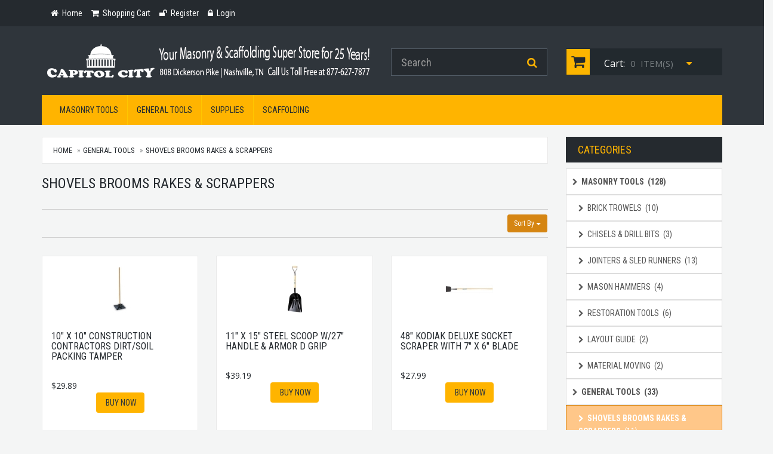

--- FILE ---
content_type: text/html; charset=UTF-8
request_url: http://www.capcityscaffold.com/index.php?cPath=74_117&osCsid=f89ptca9iodlid439dg8vas9l3
body_size: 40256
content:
<!DOCTYPE html>
<html dir="ltr" lang="en">
<head>
<meta charset="utf-8">

	<!--[if IE]>
		<meta http-equiv="X-UA-Compatible" content="IE=Edge,chrome=1">
	<![endif]-->
	<meta name="viewport" content="width=device-width, initial-scale=1.0">
	<meta name="description" content="">
	<meta name="author" content="">
	
	<title>www.capcityscaffold.com</title>
<base href="http://www.capcityscaffold.com/">

	<!-- Bootstrap Core CSS -->
	<link href="http://www.capcityscaffold.com/collateral/www.capcityscaffold.com/css/bootstrap.min.css" rel="stylesheet">
	
	 <!-- Google Web Fonts -->
        <link href="https://fonts.googleapis.com/css?family=Roboto+Condensed:300italic,400italic,700italic,400,300,700" rel="stylesheet" type="text/css">
        <link href="https://fonts.googleapis.com/css?family=Oswald:400,700,300" rel="stylesheet" type="text/css">
        <link href='https://fonts.googleapis.com/css?family=Open+Sans:300italic,400italic,600italic,700italic,800italic,400,300,600,700,800' rel='stylesheet' type='text/css'>

	<!-- CSS Files -->
	<link href="http://www.capcityscaffold.com/collateral/www.capcityscaffold.com/css/font-awesome/css/font-awesome.min.css" rel="stylesheet">
	<link href="http://www.capcityscaffold.com/collateral/www.capcityscaffold.com/css/owl.carousel.css" rel="stylesheet">
	<link href="http://www.capcityscaffold.com/collateral/www.capcityscaffold.com/css/style.css" rel="stylesheet">
        <link href="http://www.capcityscaffold.com/collateral/www.capcityscaffold.com/css/custom.css" rel="stylesheet" type="text/css">
	<link href="http://www.capcityscaffold.com/collateral/www.capcityscaffold.com/css/responsive.css" rel="stylesheet">
	<link href="http://www.capcityscaffold.com/collateral/www.capcityscaffold.com/css/bootcustom.css" rel="stylesheet" type="text/css">
	<!--[if lt IE 9]>
		<script src="/collateral/www.capcityscaffold.com/js/ie8-responsive-file-warning.js"></script>
	<![endif]-->
	
	<!-- HTML5 Shim and Respond.js IE8 support of HTML5 elements and media queries -->
    <!-- WARNING: Respond.js doesn't work if you view the page via file:// -->
    <!--[if lt IE 9]>
      <script src="https://oss.maxcdn.com/libs/html5shiv/3.7.0/html5shiv.js"></script>
      <script src="https://oss.maxcdn.com/libs/respond.js/1.4.2/respond.min.js"></script>
    <![endif]-->
	
	<!-- Fav and touch icons -->
	<link rel="apple-touch-icon-precomposed" sizes="144x144" href="../collateral/www.capcityscaffold.com/images/fav-144.png">
	<link rel="apple-touch-icon-precomposed" sizes="114x114" href="../collateral/www.capcityscaffold.com/images/fav-144.png">
	<link rel="apple-touch-icon-precomposed" sizes="72x72" href="../collateral/www.capcityscaffold.com/images/fav-72.png">
	<link rel="apple-touch-icon-precomposed" href="../collateral/www.capcityscaffold.com/images/fav-57.png">
	<link rel="shortcut icon" href="../collateral/www.capcityscaffold.com/images/fav.png">

	
		         <link REL="SHORTCUT ICON" HREF="../collateral/www.capcityscaffold.com/images/CapCity Favicon.png">
    </head>
<body>

    
  <div id="bodyWrapper" class="BOOTSTRAP_CONTAINER">
    <div class="row">

      
<!-- Header Section Starts -->
		<header id="header-area">
		<!-- Header Top Starts -->
			<div class="header-top">
				<div class="container">
					<!-- Header Links Starts -->
						<div class="col-sm-8 col-xs-12">
							<div class="header-links">
								<ul class="nav navbar-nav pull-left">
									<li>
																				<a href="http://www.capcityscaffold.com/index.php?osCsid=66pd8g4d4b0hlv8605noo4nbq0">
											<i class="fa fa-home" title="Home"></i>
											<span class="hidden-sm hidden-xs">
												Home
											</span>
										</a>
																			</li>
									
									<li>
										<a href="http://www.capcityscaffold.com/shopping_cart.php?osCsid=66pd8g4d4b0hlv8605noo4nbq0">
											<i class="fa fa-shopping-cart" title="Shopping Cart"></i>
											<span class="hidden-sm hidden-xs">
												Shopping Cart
											</span>
										</a>
									</li>
									
																		<li>
										<a href="https://capcityequipment.agiliron.net/www.capcityscaffold.com/create_account.php?osCsid=66pd8g4d4b0hlv8605noo4nbq0">
											<i class="fa fa-unlock" title="Register"></i>
											<span class="hidden-sm hidden-xs">
												Register
											</span>
										</a>
									</li>
									<li>
										<a href="https://capcityequipment.agiliron.net/www.capcityscaffold.com/login.php?osCsid=66pd8g4d4b0hlv8605noo4nbq0">
											<i class="fa fa-lock" title="Login"></i>
											<span class="hidden-sm hidden-xs">
												Login
											</span>
										</a>
									</li>
																	</ul>
							</div>
						</div>
					<!-- Header Links Ends -->
					<!-- Currency & Languages Starts -->
											<div class="col-sm-4 col-xs-12">
							<div class="pull-right">
							
							</div>
						</div>
					<!-- Currency & Languages Ends -->
				</div>
			</div>
		<!-- Header Top Ends -->
		<!-- Starts -->
			<div class="container">
			<!-- Main Header Starts -->
				<div class="main-header">
					<div class="row">
					<!-- Logo Starts -->
						<div class="col-md-6">
							<div id="logo">
															<a href="http://www.capcityscaffold.com/index.php?osCsid=66pd8g4d4b0hlv8605noo4nbq0"><img src="../collateral/www.capcityscaffold.com/images/logo.png" title="www.capcityscaffold.com" alt="www.capcityscaffold.com" class="img-responsive" /></a>
														</div>
						</div>
					<!-- Logo Ends -->
					<!-- Search Starts -->
						<div class="col-md-3">
						<form name="search" action="http://www.capcityscaffold.com/advanced_search_result.php" method="get">							<div id="search">
								<div class="input-group">
								 <input type="text" class="form-control input-lg" placeholder="Search" name="keywords">
								  <span class="input-group-btn">
									<button class="btn btn-lg" type="submit">
										<i class="fa fa-search"></i>
									</button>
								  </span>
								</div>
							</div>	
							</form>
						</div>
					<!-- Search Ends -->
					<!-- Shopping Cart Starts -->
						<div class="col-md-3">
							<div id="setcart" class="btn-group btn-block">
								<button type="button" data-toggle="dropdown" class="btn btn-block btn-lg dropdown-toggle">
									<i class="fa fa-shopping-cart"></i>
									<span class="hidden-md">Cart:</span> 
									<span id="cart-total">0&nbsp;&nbsp;item(s)</span>
									<i class="fa fa-caret-down"></i>
								</button>
								<ul class="dropdown-menu pull-right">
									<li>
										<table class="table hcart">
											
											
											                                    									
										</table>
									</li>
										
                                     <li><p class="text-center">Your shopping cart is empty!</p></li>
                                     								
								</ul>
							</div>						</div>
					<!-- Shopping Cart Ends -->
					</div>
				</div>
			<!-- Main Header Ends -->
			<!-- Main Menu Starts -->
				<nav id="main-menu" class="navbar" role="navigation">
				<!-- Nav Header Starts -->
					<div class="navbar-header">
						<button type="button" class="btn btn-navbar navbar-toggle" data-toggle="collapse" data-target=".navbar-cat-collapse">
							<span class="sr-only">Toggle Navigation</span>
							<i class="fa fa-bars"></i>
						</button>
					</div>
				<!-- Nav Header Ends -->
				<!-- Navbar Cat collapse Starts -->
					<div class="collapse navbar-collapse navbar-cat-collapse">
						<ul class="nav navbar-nav">
						
													<li class="dropdown">
								<a href="http://www.capcityscaffold.com/index.php?cPath=7&osCsid=66pd8g4d4b0hlv8605noo4nbq0" class="dropdown-toggle" data-hover="dropdown" data-delay="10">
									Masonry Tools								</a>
								<ul class="dropdown-menu" role="menu">							<li><a tabindex="-1" href="http://www.capcityscaffold.com/index.php?cPath=7_42&osCsid=66pd8g4d4b0hlv8605noo4nbq0">Brick Trowels</a></li>
							
														<li><a tabindex="-1" href="http://www.capcityscaffold.com/index.php?cPath=7_43&osCsid=66pd8g4d4b0hlv8605noo4nbq0">Chisels &amp; Drill Bits</a></li>
							
														<li><a tabindex="-1" href="http://www.capcityscaffold.com/index.php?cPath=7_44&osCsid=66pd8g4d4b0hlv8605noo4nbq0">Jointers &amp; Sled Runners</a></li>
							
														<li><a tabindex="-1" href="http://www.capcityscaffold.com/index.php?cPath=7_45&osCsid=66pd8g4d4b0hlv8605noo4nbq0">Mason Hammers</a></li>
							
														<li><a tabindex="-1" href="http://www.capcityscaffold.com/index.php?cPath=7_50&osCsid=66pd8g4d4b0hlv8605noo4nbq0">Restoration Tools</a></li>
							
														<li><a tabindex="-1" href="http://www.capcityscaffold.com/index.php?cPath=7_114&osCsid=66pd8g4d4b0hlv8605noo4nbq0">Layout Guide</a></li>
							
														<li><a tabindex="-1" href="http://www.capcityscaffold.com/index.php?cPath=7_57&osCsid=66pd8g4d4b0hlv8605noo4nbq0">Material Moving</a></li>
							
							
                    </ul>
                    </li>
                							<li class="dropdown">
								<a href="http://www.capcityscaffold.com/index.php?cPath=74&osCsid=66pd8g4d4b0hlv8605noo4nbq0" class="dropdown-toggle" data-hover="dropdown" data-delay="10">
									General Tools								</a>
								<ul class="dropdown-menu" role="menu">							<li><a tabindex="-1" href="http://www.capcityscaffold.com/index.php?cPath=74_117&osCsid=66pd8g4d4b0hlv8605noo4nbq0">Shovels Brooms Rakes &amp; Scrappers</a></li>
							
														<li><a tabindex="-1" href="http://www.capcityscaffold.com/index.php?cPath=74_76&osCsid=66pd8g4d4b0hlv8605noo4nbq0">Hammers</a></li>
							
														<li><a tabindex="-1" href="http://www.capcityscaffold.com/index.php?cPath=74_81&osCsid=66pd8g4d4b0hlv8605noo4nbq0">Replacement Parts</a></li>
							
														<li><a tabindex="-1" href="http://www.capcityscaffold.com/index.php?cPath=74_95&osCsid=66pd8g4d4b0hlv8605noo4nbq0">Wheelbarrow &amp; Parts</a></li>
							
							
                    </ul>
                    </li>
                							<li class="dropdown">
								<a href="http://www.capcityscaffold.com/index.php?cPath=9&osCsid=66pd8g4d4b0hlv8605noo4nbq0" class="dropdown-toggle" data-hover="dropdown" data-delay="10">
									Supplies								</a>
								<ul class="dropdown-menu" role="menu">							<li><a tabindex="-1" href="http://www.capcityscaffold.com/index.php?cPath=9_136&osCsid=66pd8g4d4b0hlv8605noo4nbq0">Chalk Line and String</a></li>
							
							
                    </ul>
                    </li>
                							<li class="dropdown">
								<a href="http://www.capcityscaffold.com/index.php?cPath=15&osCsid=66pd8g4d4b0hlv8605noo4nbq0" class="dropdown-toggle" data-hover="dropdown" data-delay="10">
									Scaffolding								</a>
								<ul class="dropdown-menu" role="menu">
                    </ul>
                    </li>
                
                </ul>
            </div>
                    <!-- Navbar Cat collapse Ends -->
                </nav>
                <!-- Main Menu Ends -->
            </div>
		<!-- Ends -->
		</header>
	<!-- Header Section Ends -->

	



      <div id="bodyContent" class="container">

        <div> <div class="row"> 
    <div class="col-md-9">     
        <!-- Main Heading Starts -->
       <ol class="breadcrumb"><li><a href="http://www.capcityscaffold.com/index.php?osCsid=66pd8g4d4b0hlv8605noo4nbq0">Home&nbsp;</a></li><li><a href="http://www.capcityscaffold.com/index.php?cPath=74&osCsid=66pd8g4d4b0hlv8605noo4nbq0">General Tools</a></li>
<li><a href="http://www.capcityscaffold.com/index.php?cPath=74_117&osCsid=66pd8g4d4b0hlv8605noo4nbq0">Shovels Brooms Rakes &amp; Scrappers</a></li>
</ol>        <h2 class="main-heading2">
            Shovels Brooms Rakes &amp; Scrappers        </h2>
        <!-- Main Heading Ends -->
        <!-- Category Intro Content Starts -->
        <div class="row cat-intro">
            <div class="col-sm-3">
                <img src="../collateral/www.capcityscaffold.com/images/categories/test_category_shovels,brooms,rakesandscrapers.jpg" width="858" height="559" class="img-responsive" border="0" alt="class=&quot;img-responsive img-thumbnail&quot;" title="class=&quot;img-responsive img-thumbnail&quot;">            </div>
            <div class="col-sm-9 cat-body">
		            </div>
        </div>





        



<!--<div class="row">
  <div class="col-sm-3 pagenumber hidden-xs">
  </div>
  <div class="col-sm-6">
    <div class="pull-right pagenav"><ul class="pagination"></ul></div>
    <span class="pull-right"></span>
  </div>
</div>-->


    <div class="product-filter">
        <div class="row">
            <div class="col-md-4">
                <div class="display">
                    
                </div>
            </div>
            <div class="col-md-4 text-left">
                           </div>
            <div class="col-md-4 text-right">
                 <div class="btn-group btn-group-sm pull-right">
        <button type="button" class="btn btn-default dropdown-toggle" data-toggle="dropdown">
    Sort By <span class="caret"></span>
        </button>

        <ul class="dropdown-menu text-left">
            <li><a href="http://www.capcityscaffold.com/index.php?cPath=74_117&sort=2d&osCsid=66pd8g4d4b0hlv8605noo4nbq0" title="Sort products descendingly by Product Name" class="productListing-heading">Product Name+</a></li>        <li><a href="http://www.capcityscaffold.com/index.php?cPath=74_117&sort=3a&osCsid=66pd8g4d4b0hlv8605noo4nbq0" title="Sort products ascendingly by Price" class="productListing-heading">Price</a></li>        </ul>
    </div>
            </div>
            
            
        </div>						 
    </div>



    <div class="row"><div class="col-md-4 col-sm-6"><div class="product-col"><div class="image"><a href="http://www.capcityscaffold.com/product_info.php?cPath=74_117&products_id=874&osCsid=66pd8g4d4b0hlv8605noo4nbq0" class="link-p"><img src="product_thumb.php?img=//var/www/subdomains/www.capcityscaffold.com/httpdocs/collateral/../collateral/www.capcityscaffold.com/images/products/242.jpg&w=80&h=80" onerror="this.onerror=null;this.src='../collateral/www.capcityscaffold.com/images/products/242.jpg';" width="80" height="80" class="img-responsive" class="img-responsive" border="0" alt="10&quot; x 10&quot; Construction Contractors Dirt/Soil Packing Tamper" title="10&quot; x 10&quot; Construction Contractors Dirt/Soil Packing Tamper"></a></div>      <div class="caption">        <h4><a href="http://www.capcityscaffold.com/product_info.php?cPath=74_117&products_id=874&osCsid=66pd8g4d4b0hlv8605noo4nbq0">10" x 10" Construction Contractors Dirt/Soil Packing Tamper</a>        </h4><div class="description"></div><div class="cart-button button-group"><span class="price-text">$29.89&nbsp;</span>      </div> <!--pricewrap-->      <div class="btn-wrap" style="text-align: center;margin-bottom: 10px;"><a id="btn1" href="http://www.capcityscaffold.com/index.php?cPath=74_117&sort=2a&action=buy_now&products_id=874&osCsid=66pd8g4d4b0hlv8605noo4nbq0" class="btn btn btn-cart"> <span class="glyphicon cart"></span> Buy Now</a></div>      <ul class="optional-wrap">      </ul><!--optional-wrap-->    </div>    </div>    </div><div class="col-md-4 col-sm-6"><div class="product-col"><div class="image"><a href="http://www.capcityscaffold.com/product_info.php?cPath=74_117&products_id=872&osCsid=66pd8g4d4b0hlv8605noo4nbq0" class="link-p"><img src="product_thumb.php?img=//var/www/subdomains/www.capcityscaffold.com/httpdocs/collateral/../collateral/www.capcityscaffold.com/images/products/221.jpg&w=80&h=80" onerror="this.onerror=null;this.src='../collateral/www.capcityscaffold.com/images/products/221.jpg';" width="80" height="80" class="img-responsive" class="img-responsive" border="0" alt="11&quot; x 15&quot; Steel Scoop W/27&quot; Handle & Armor D Grip" title="11&quot; x 15&quot; Steel Scoop W/27&quot; Handle & Armor D Grip"></a></div>      <div class="caption">        <h4><a href="http://www.capcityscaffold.com/product_info.php?cPath=74_117&products_id=872&osCsid=66pd8g4d4b0hlv8605noo4nbq0">11" x 15" Steel Scoop W/27" Handle & Armor D Grip</a>        </h4><div class="description"></div><div class="cart-button button-group"><span class="price-text">$39.19&nbsp;</span>      </div> <!--pricewrap-->      <div class="btn-wrap" style="text-align: center;margin-bottom: 10px;"><a id="btn2" href="http://www.capcityscaffold.com/index.php?cPath=74_117&sort=2a&action=buy_now&products_id=872&osCsid=66pd8g4d4b0hlv8605noo4nbq0" class="btn btn btn-cart"> <span class="glyphicon cart"></span> Buy Now</a></div>      <ul class="optional-wrap">      </ul><!--optional-wrap-->    </div>    </div>    </div><div class="col-md-4 col-sm-6"><div class="product-col"><div class="image"><a href="http://www.capcityscaffold.com/product_info.php?cPath=74_117&products_id=862&osCsid=66pd8g4d4b0hlv8605noo4nbq0" class="link-p"><img src="product_thumb.php?img=//var/www/subdomains/www.capcityscaffold.com/httpdocs/collateral/../collateral/www.capcityscaffold.com/images/products/150.jpg&w=80&h=80" onerror="this.onerror=null;this.src='../collateral/www.capcityscaffold.com/images/products/150.jpg';" width="80" height="80" class="img-responsive" class="img-responsive" border="0" alt="48&quot; Kodiak Deluxe Socket Scraper With 7&quot; x 6&quot; Blade" title="48&quot; Kodiak Deluxe Socket Scraper With 7&quot; x 6&quot; Blade"></a></div>      <div class="caption">        <h4><a href="http://www.capcityscaffold.com/product_info.php?cPath=74_117&products_id=862&osCsid=66pd8g4d4b0hlv8605noo4nbq0">48" Kodiak Deluxe Socket Scraper With 7" x 6" Blade</a>        </h4><div class="description"></div><div class="cart-button button-group"><span class="price-text">$27.99&nbsp;</span>      </div> <!--pricewrap-->      <div class="btn-wrap" style="text-align: center;margin-bottom: 10px;"><a id="btn3" href="http://www.capcityscaffold.com/index.php?cPath=74_117&sort=2a&action=buy_now&products_id=862&osCsid=66pd8g4d4b0hlv8605noo4nbq0" class="btn btn btn-cart"> <span class="glyphicon cart"></span> Buy Now</a></div>      <ul class="optional-wrap">      </ul><!--optional-wrap-->    </div>    </div>    </div><div class="col-md-4 col-sm-6"><div class="product-col"><div class="image"><a href="http://www.capcityscaffold.com/product_info.php?cPath=74_117&products_id=863&osCsid=66pd8g4d4b0hlv8605noo4nbq0" class="link-p"><img src="product_thumb.php?img=//var/www/subdomains/www.capcityscaffold.com/httpdocs/collateral/../collateral/www.capcityscaffold.com/images/products/151.jpg&w=13&h=80" onerror="this.onerror=null;this.src='../collateral/www.capcityscaffold.com/images/products/151.jpg';" width="13" height="80" class="img-responsive" class="img-responsive" border="0" alt="48&quot; True Temper Sidewalk Scraper With 7&quot; x 5&quot; Blade" title="48&quot; True Temper Sidewalk Scraper With 7&quot; x 5&quot; Blade"></a></div>      <div class="caption">        <h4><a href="http://www.capcityscaffold.com/product_info.php?cPath=74_117&products_id=863&osCsid=66pd8g4d4b0hlv8605noo4nbq0">48" True Temper Sidewalk Scraper With 7" x 5" Blade</a>        </h4><div class="description"></div><div class="cart-button button-group"><span class="price-text">$21.99&nbsp;</span>      </div> <!--pricewrap-->      <div class="btn-wrap" style="text-align: center;margin-bottom: 10px;"><a id="btn4" href="http://www.capcityscaffold.com/index.php?cPath=74_117&sort=2a&action=buy_now&products_id=863&osCsid=66pd8g4d4b0hlv8605noo4nbq0" class="btn btn btn-cart"> <span class="glyphicon cart"></span> Buy Now</a></div>      <ul class="optional-wrap">      </ul><!--optional-wrap-->    </div>    </div>    </div><div class="col-md-4 col-sm-6"><div class="product-col"><div class="image"><a href="http://www.capcityscaffold.com/product_info.php?cPath=74_117&products_id=864&osCsid=66pd8g4d4b0hlv8605noo4nbq0" class="link-p"><img src="product_thumb.php?img=//var/www/subdomains/www.capcityscaffold.com/httpdocs/collateral/../collateral/www.capcityscaffold.com/images/products/155.jpg&w=13&h=80" onerror="this.onerror=null;this.src='../collateral/www.capcityscaffold.com/images/products/155.jpg';" width="13" height="80" class="img-responsive" class="img-responsive" border="0" alt="48&quot; True Temper Sidewalk Scraper With 7&quot; x 5&quot; Blade" title="48&quot; True Temper Sidewalk Scraper With 7&quot; x 5&quot; Blade"></a></div>      <div class="caption">        <h4><a href="http://www.capcityscaffold.com/product_info.php?cPath=74_117&products_id=864&osCsid=66pd8g4d4b0hlv8605noo4nbq0">48" True Temper Sidewalk Scraper With 7" x 5" Blade</a>        </h4><div class="description"></div><div class="cart-button button-group"><span class="price-text">$15.69&nbsp;</span>      </div> <!--pricewrap-->      <div class="btn-wrap" style="text-align: center;margin-bottom: 10px;"><a id="btn5" href="http://www.capcityscaffold.com/index.php?cPath=74_117&sort=2a&action=buy_now&products_id=864&osCsid=66pd8g4d4b0hlv8605noo4nbq0" class="btn btn btn-cart"> <span class="glyphicon cart"></span> Buy Now</a></div>      <ul class="optional-wrap">      </ul><!--optional-wrap-->    </div>    </div>    </div><div class="col-md-4 col-sm-6"><div class="product-col"><div class="image"><a href="http://www.capcityscaffold.com/product_info.php?cPath=74_117&products_id=873&osCsid=66pd8g4d4b0hlv8605noo4nbq0" class="link-p"><img src="product_thumb.php?img=//var/www/subdomains/www.capcityscaffold.com/httpdocs/collateral/../collateral/www.capcityscaffold.com/images/products/236.jpg&w=110&h=33" onerror="this.onerror=null;this.src='../collateral/www.capcityscaffold.com/images/products/236.jpg';" width="110" height="33" class="img-responsive" class="img-responsive" border="0" alt="69&quot; Steel Post Hole Digging Tamper Utility Bar" title="69&quot; Steel Post Hole Digging Tamper Utility Bar"></a></div>      <div class="caption">        <h4><a href="http://www.capcityscaffold.com/product_info.php?cPath=74_117&products_id=873&osCsid=66pd8g4d4b0hlv8605noo4nbq0">69" Steel Post Hole Digging Tamper Utility Bar</a>        </h4><div class="description"></div><div class="cart-button button-group"><span class="price-text">$29.99&nbsp;</span>      </div> <!--pricewrap-->      <div class="btn-wrap" style="text-align: center;margin-bottom: 10px;"><a id="btn6" href="http://www.capcityscaffold.com/index.php?cPath=74_117&sort=2a&action=buy_now&products_id=873&osCsid=66pd8g4d4b0hlv8605noo4nbq0" class="btn btn btn-cart"> <span class="glyphicon cart"></span> Buy Now</a></div>      <ul class="optional-wrap">      </ul><!--optional-wrap-->    </div>    </div>    </div><div class="col-md-4 col-sm-6"><div class="product-col"><div class="image"><a href="http://www.capcityscaffold.com/product_info.php?cPath=74_117&products_id=875&osCsid=66pd8g4d4b0hlv8605noo4nbq0" class="link-p"><img src="product_thumb.php?img=//var/www/subdomains/www.capcityscaffold.com/httpdocs/collateral/../collateral/www.capcityscaffold.com/images/products/243.jpg&w=110&h=35" onerror="this.onerror=null;this.src='../collateral/www.capcityscaffold.com/images/products/243.jpg';" width="110" height="35" class="img-responsive" class="img-responsive" border="0" alt="8&quot; x 8&quot; Construction Contractors Dirt/Soil Packing Tamper" title="8&quot; x 8&quot; Construction Contractors Dirt/Soil Packing Tamper"></a></div>      <div class="caption">        <h4><a href="http://www.capcityscaffold.com/product_info.php?cPath=74_117&products_id=875&osCsid=66pd8g4d4b0hlv8605noo4nbq0">8" x 8" Construction Contractors Dirt/Soil Packing Tamper</a>        </h4><div class="description"></div><div class="cart-button button-group"><span class="price-text">$24.89&nbsp;</span>      </div> <!--pricewrap-->      <div class="btn-wrap" style="text-align: center;margin-bottom: 10px;"><a id="btn7" href="http://www.capcityscaffold.com/index.php?cPath=74_117&sort=2a&action=buy_now&products_id=875&osCsid=66pd8g4d4b0hlv8605noo4nbq0" class="btn btn btn-cart"> <span class="glyphicon cart"></span> Buy Now</a></div>      <ul class="optional-wrap">      </ul><!--optional-wrap-->    </div>    </div>    </div><div class="col-md-4 col-sm-6"><div class="product-col"><div class="image"><a href="http://www.capcityscaffold.com/product_info.php?cPath=74_117&products_id=866&osCsid=66pd8g4d4b0hlv8605noo4nbq0" class="link-p"><img src="product_thumb.php?img=//var/www/subdomains/www.capcityscaffold.com/httpdocs/collateral/../collateral/www.capcityscaffold.com/images/products/165.jpg&w=53&h=80" onerror="this.onerror=null;this.src='../collateral/www.capcityscaffold.com/images/products/165.jpg';" width="53" height="80" class="img-responsive" class="img-responsive" border="0" alt="Ames 14&quot; Welded Bow Garden Rake W/48&quot; Handle & 6&quot; Grip" title="Ames 14&quot; Welded Bow Garden Rake W/48&quot; Handle & 6&quot; Grip"></a></div>      <div class="caption">        <h4><a href="http://www.capcityscaffold.com/product_info.php?cPath=74_117&products_id=866&osCsid=66pd8g4d4b0hlv8605noo4nbq0">Ames 14" Welded Bow Garden Rake W/48" Handle & 6" Grip</a>        </h4><div class="description"></div><div class="cart-button button-group"><span class="price-text">$15.59&nbsp;</span>      </div> <!--pricewrap-->      <div class="btn-wrap" style="text-align: center;margin-bottom: 10px;"><a id="btn8" href="http://www.capcityscaffold.com/index.php?cPath=74_117&sort=2a&action=buy_now&products_id=866&osCsid=66pd8g4d4b0hlv8605noo4nbq0" class="btn btn btn-cart"> <span class="glyphicon cart"></span> Buy Now</a></div>      <ul class="optional-wrap">      </ul><!--optional-wrap-->    </div>    </div>    </div><div class="col-md-4 col-sm-6"><div class="product-col"><div class="image"><a href="http://www.capcityscaffold.com/product_info.php?cPath=74_117&products_id=867&osCsid=66pd8g4d4b0hlv8605noo4nbq0" class="link-p"><img src="product_thumb.php?img=//var/www/subdomains/www.capcityscaffold.com/httpdocs/collateral/../collateral/www.capcityscaffold.com/images/products/171.jpg&w=80&h=80" onerror="this.onerror=null;this.src='../collateral/www.capcityscaffold.com/images/products/171.jpg';" width="80" height="80" class="img-responsive" class="img-responsive" border="0" alt="Heavy-Duty Forged Brute Multi-Use Scraping Tool W/7&quot; Blade" title="Heavy-Duty Forged Brute Multi-Use Scraping Tool W/7&quot; Blade"></a></div>      <div class="caption">        <h4><a href="http://www.capcityscaffold.com/product_info.php?cPath=74_117&products_id=867&osCsid=66pd8g4d4b0hlv8605noo4nbq0">Heavy-Duty Forged Brute Multi-Use Scraping Tool W/7" Blade</a>        </h4><div class="description"></div><div class="cart-button button-group"><span class="price-text">$25.99&nbsp;</span>      </div> <!--pricewrap-->      <div class="btn-wrap" style="text-align: center;margin-bottom: 10px;"><a id="btn9" href="http://www.capcityscaffold.com/index.php?cPath=74_117&sort=2a&action=buy_now&products_id=867&osCsid=66pd8g4d4b0hlv8605noo4nbq0" class="btn btn btn-cart"> <span class="glyphicon cart"></span> Buy Now</a></div>      <ul class="optional-wrap">      </ul><!--optional-wrap-->    </div>    </div>    </div><div class="col-md-4 col-sm-6"><div class="product-col"><div class="image"><a href="http://www.capcityscaffold.com/product_info.php?cPath=74_117&products_id=860&osCsid=66pd8g4d4b0hlv8605noo4nbq0" class="link-p"><img src="product_thumb.php?img=//var/www/subdomains/www.capcityscaffold.com/httpdocs/collateral/../collateral/www.capcityscaffold.com/images/products/101.jpg&w=80&h=80" onerror="this.onerror=null;this.src='../collateral/www.capcityscaffold.com/images/products/101.jpg';" width="80" height="80" class="img-responsive" class="img-responsive" border="0" alt="Kodiak 7&quot; x 4-1/4&quot; Perforated Mortar Mixer Hoe W/52&quot; Handle" title="Kodiak 7&quot; x 4-1/4&quot; Perforated Mortar Mixer Hoe W/52&quot; Handle"></a></div>      <div class="caption">        <h4><a href="http://www.capcityscaffold.com/product_info.php?cPath=74_117&products_id=860&osCsid=66pd8g4d4b0hlv8605noo4nbq0">Kodiak 7" x 4-1/4" Perforated Mortar Mixer Hoe W/52" Handle</a>        </h4><div class="description"></div><div class="cart-button button-group"><span class="price-text">$33.49&nbsp;</span>      </div> <!--pricewrap-->      <div class="btn-wrap" style="text-align: center;margin-bottom: 10px;"><a id="btn10" href="http://www.capcityscaffold.com/index.php?cPath=74_117&sort=2a&action=buy_now&products_id=860&osCsid=66pd8g4d4b0hlv8605noo4nbq0" class="btn btn btn-cart"> <span class="glyphicon cart"></span> Buy Now</a></div>      <ul class="optional-wrap">      </ul><!--optional-wrap-->    </div>    </div>    </div><div class="col-md-4 col-sm-6"><div class="product-col"><div class="image"><a href="http://www.capcityscaffold.com/product_info.php?cPath=74_117&products_id=859&osCsid=66pd8g4d4b0hlv8605noo4nbq0" class="link-p"><img src="product_thumb.php?img=//var/www/subdomains/www.capcityscaffold.com/httpdocs/collateral/../collateral/www.capcityscaffold.com/images/products/75.jpg&w=80&h=80" onerror="this.onerror=null;this.src='../collateral/www.capcityscaffold.com/images/products/75.jpg';" width="80" height="80" class="img-responsive" class="img-responsive" border="0" alt="Pony 10&quot; x 6&quot; Perforated Mortar Mixer Hoe W/60&quot; Wood Handle" title="Pony 10&quot; x 6&quot; Perforated Mortar Mixer Hoe W/60&quot; Wood Handle"></a></div>      <div class="caption">        <h4><a href="http://www.capcityscaffold.com/product_info.php?cPath=74_117&products_id=859&osCsid=66pd8g4d4b0hlv8605noo4nbq0">Pony 10" x 6" Perforated Mortar Mixer Hoe W/60" Wood Handle</a>        </h4><div class="description"></div><div class="cart-button button-group"><span class="price-text">$45.69&nbsp;</span>      </div> <!--pricewrap-->      <div class="btn-wrap" style="text-align: center;margin-bottom: 10px;"><a id="btn11" href="http://www.capcityscaffold.com/index.php?cPath=74_117&sort=2a&action=buy_now&products_id=859&osCsid=66pd8g4d4b0hlv8605noo4nbq0" class="btn btn btn-cart"> <span class="glyphicon cart"></span> Buy Now</a></div>      <ul class="optional-wrap">      </ul><!--optional-wrap-->    </div>    </div>    </div>    </div>    <div class="col-sm-6 pagination-block">
        
        <ul class="pagination"><li class="disabled"><span>&laquo;</span></li><li class="active"><a href="http://www.capcityscaffold.com/index.php?cPath=74_117&sort=2a&page=1&osCsid=66pd8g4d4b0hlv8605noo4nbq0" title=" Page 1 ">1<span class="sr-only">(current)</span></a></li><li class="disabled"><span>&raquo;</span></li></ul>
            
        
    </div>
    <div class="col-sm-6 results">Displaying <strong>1</strong> to <strong>11</strong> (of <strong>11</strong> products)</div>
    












<!-- Featured_Sets_bof -->

<!-- Featured_Sets_eof -->
    </div>
    <div class="col-md-3">

        <!-- Categories -->

          <h3 class="side-heading">Categories</h3>  <div class="list-group categories" id="catlist"><li><a  style=padding-left:10px;  href="http://www.capcityscaffold.com/index.php?cPath=7&osCsid=66pd8g4d4b0hlv8605noo4nbq0"><b>Masonry Tools&nbsp; (128)</a></li></b><li><a  style=padding-left:20px;  href="http://www.capcityscaffold.com/index.php?cPath=7_42&osCsid=66pd8g4d4b0hlv8605noo4nbq0">Brick Trowels&nbsp; (10)</a></li><li><a  style=padding-left:20px;  href="http://www.capcityscaffold.com/index.php?cPath=7_43&osCsid=66pd8g4d4b0hlv8605noo4nbq0">Chisels &amp; Drill Bits&nbsp; (3)</a></li><li><a  style=padding-left:20px;  href="http://www.capcityscaffold.com/index.php?cPath=7_44&osCsid=66pd8g4d4b0hlv8605noo4nbq0">Jointers &amp; Sled Runners&nbsp; (13)</a></li><li><a  style=padding-left:20px;  href="http://www.capcityscaffold.com/index.php?cPath=7_45&osCsid=66pd8g4d4b0hlv8605noo4nbq0">Mason Hammers&nbsp; (4)</a></li><li><a  style=padding-left:20px;  href="http://www.capcityscaffold.com/index.php?cPath=7_50&osCsid=66pd8g4d4b0hlv8605noo4nbq0">Restoration Tools&nbsp; (6)</a></li><li><a  style=padding-left:20px;  href="http://www.capcityscaffold.com/index.php?cPath=7_114&osCsid=66pd8g4d4b0hlv8605noo4nbq0">Layout Guide&nbsp; (2)</a></li><li><a  style=padding-left:20px;  href="http://www.capcityscaffold.com/index.php?cPath=7_57&osCsid=66pd8g4d4b0hlv8605noo4nbq0">Material Moving&nbsp; (2)</a></li><li><a  style=padding-left:10px;  href="http://www.capcityscaffold.com/index.php?cPath=74&osCsid=66pd8g4d4b0hlv8605noo4nbq0"><b><b>General Tools</b>&nbsp; (33)</a></li></b><li  style=padding-left:20px;  class="active list-group-item"><i class="fa fa-chevron-right"></i><b>Shovels Brooms Rakes &amp; Scrappers</b>&nbsp; (11)</li><li><a  style=padding-left:20px;  href="http://www.capcityscaffold.com/index.php?cPath=74_76&osCsid=66pd8g4d4b0hlv8605noo4nbq0">Hammers&nbsp; (3)</a></li><li><a  style=padding-left:20px;  href="http://www.capcityscaffold.com/index.php?cPath=74_81&osCsid=66pd8g4d4b0hlv8605noo4nbq0">Replacement Parts&nbsp; (2)</a></li><li><a  style=padding-left:20px;  href="http://www.capcityscaffold.com/index.php?cPath=74_95&osCsid=66pd8g4d4b0hlv8605noo4nbq0">Wheelbarrow &amp; Parts&nbsp; (17)</a></li><li><a  style=padding-left:10px;  href="http://www.capcityscaffold.com/index.php?cPath=9&osCsid=66pd8g4d4b0hlv8605noo4nbq0"><b>Supplies&nbsp; (39)</a></li></b><li><a  style=padding-left:20px;  href="http://www.capcityscaffold.com/index.php?cPath=9_136&osCsid=66pd8g4d4b0hlv8605noo4nbq0">Chalk Line and String&nbsp; (39)</a></li><li><a  style=padding-left:10px;  href="http://www.capcityscaffold.com/index.php?cPath=15&osCsid=66pd8g4d4b0hlv8605noo4nbq0"><b>Scaffolding&nbsp; (18)</a></li></b></div>
        <!-- Bestsellers Links Starts -->
   
        <!-- Bestsellers Links Ends -->
    </div>

    <!-- End Categories -->  
    <div class="clearfix visible-sm"></div></div></div>
    
</div> <!-- bodyContent //-->



</div> <!-- row -->

</div> <!-- bodyWrapper //-->


</div>

<!-- Footer Section Starts -->
	<footer id="footer-area">
	<!-- Footer Links Starts -->
		<div class="footer-links">
		<!-- Container Starts -->
			<div class="container">
				<!-- Information Links Starts -->
					<div class="col-md-3 col-sm-6">
						<h5>Information</h5>
						 <ul>
                    <li><a href="conditions.php">Terms and Conditions</a></li>
					<li><a href="privacy.php">Privacy Policy</a></li>
                    <li><a href="shipping.php">Shipping & Returns</a></li>
					<li><a href="contact_us.php">Contact Us</a></li>
                </ul>
					</div>
				<!-- Information Links Ends -->
				<!-- My Account Links Starts -->
					<div class="col-md-3 col-sm-6">
						<h5>Categories</h5>
						<ul>
										
				<li><a href="http://www.capcityscaffold.com/index.php?cPath=7&osCsid=66pd8g4d4b0hlv8605noo4nbq0">Masonry Tools</a></li>
								
				<li><a href="http://www.capcityscaffold.com/index.php?cPath=74&osCsid=66pd8g4d4b0hlv8605noo4nbq0">General Tools</a></li>
								<li>&nbsp;</li><li>&nbsp;</li>
                </ul>
					</div>
				<!-- My Account Links Ends -->					
				<!-- Customer Service Links Starts -->
					<div class="col-md-3 col-sm-6">
						<h5>Customer Service</h5>
						<ul>
                    <li><a href="contact_us.php">Contact Us</a></li>
                    <li><a href="#">808 Dickerson Pike, Nashville, TN, 37207</a></li>
                    
                    <li><a href="#">Email: sales@capcityscaffold.com</a></li>
                </ul>
					</div>
				<!-- Customer Service Links Ends -->
				<!-- Follow Us Links Starts -->
					<div class="col-md-3 col-sm-6">
						<h5>Follow Us</h5>
						<ul>
							<li><a href="#">Facebook</a></li>
							<li><a href="#">Twitter</a></li>
							<li><a href="#">YouTube</a></li>
						</ul>
					</div>
				<!-- Follow Us Links Ends -->
				
			</div>
		<!-- Container Ends -->
		</div>
	<!-- Footer Links Ends -->
	<!-- Copyright Area Starts -->
		<div class="copyright">
		<!-- Container Starts -->
			<div class="container">
			<!-- Starts -->
				<p class="pull-left">
					</a><br>Powered by <a href="http://www.agiliron.com" target="_blank" rel="nofollow"><span class="agilcolor">AGIL</span><span class="ironcolor">IRON</span></a>				</p>
			<!-- Ends -->
			<!-- Payment Gateway Links Starts -->
				<ul class="pull-right list-inline">
					<li>
						<img src="../collateral/www.capcityscaffold.com/images/payment-icon/cirrus.png" alt="PaymentGateway" />
					</li>
					<li>
						<img src="../collateral/www.capcityscaffold.com/images/payment-icon/paypal.png" alt="PaymentGateway" />
					</li>
					<li>
						<img src="../collateral/www.capcityscaffold.com/images/payment-icon/visa.png" alt="PaymentGateway" />
					</li>
					<li>
						<img src="../collateral/www.capcityscaffold.com/images/payment-icon/mastercard.png" alt="PaymentGateway" />
					</li>
					<li>
						<img src="../collateral/www.capcityscaffold.com/images/payment-icon/americanexpress.png" alt="PaymentGateway" />
					</li>
				</ul>
			<!-- Payment Gateway Links Ends -->
			</div>
		<!-- Container Ends -->
		</div>
	<!-- Copyright Area Ends -->
	</footer>
<!-- Footer Section Ends -->





<!-- JavaScript Files -->
<script src="/collateral/www.capcityscaffold.com/js/jquery-1.11.1.min.js"></script>
<script src="/collateral/www.capcityscaffold.com/js/jquery-migrate-1.2.1.min.js"></script>
	
<script src="/collateral/www.capcityscaffold.com/js/bootstrap.min.js"></script>
<script src="/collateral/www.capcityscaffold.com/js/bootstrap-hover-dropdown.min.js"></script>
<!--<script src="/collateral/www.capcityscaffold.com/js/jquery.magnific-popup.min.js"></script>-->
<script src="/collateral/www.capcityscaffold.com/js/smoothproducts.min.js"></script>
<script src="/collateral/www.capcityscaffold.com/js/owl.carousel.min.js"></script>
<script src="/collateral/www.capcityscaffold.com/js/custom.js"></script>

<script src="/collateral/www.capcityscaffold.com/js/jquery/cookie.js"></script>

<script>$(function() { var cc = $.cookie('list_grid'); if (cc == 'grid') { $('#product-listing .inline-span').removeClass('one-across fluid-one-across').addClass('three-across fluid-two-across'); } else { $('#product-listing .inline-span').removeClass('three-across fluid-two-across').addClass('one-across fluid-one-across'); } }); $(document).ready(function() { $('#list').click(function(event){event.preventDefault();$('#product-listing .inline-span').removeClass('three-across fluid-two-across').addClass('one-across fluid-one-across');$.cookie('list_grid', 'list');}); $('#grid').click(function(event){event.preventDefault();$('#product-listing .inline-span').removeClass('one-across fluid-one-across').addClass('three-across fluid-two-across');$.cookie('list_grid', 'grid');});});</script>

</body>
</html>
<script type="text/javascript">
    $(document).ready(function () {
         //alert();
        $("#catlist > li > a").addClass('list-group-item');
        $("#catlist > li > a").prepend('<i class="fa fa-chevron-right"></i>');
        $(".panel-body form").addClass('form-inline');
        $(".panel-body form button").removeClass('btn btn-success btn-block').addClass('btn btn-black');
        $("#loginModules").addClass('login-area');
        $('.panel-body form p.text-right').children().unwrap();
        $('.panel-body p #btn2').removeClass('btn btn-primary btn-block').addClass('btn btn-black');
        $('.panel-body p.text-right').children().unwrap();
		
		var display_term = 'false';
		if(display_term=='true'){
		$("#subBut").find(":button").addClass("disabled");
		$("#termsblock p:first").css("display","inline");
		$("#termsblock p:first").css("vertical-align","top");
		
		
		$('#terms').change(function() {
        if($(this).is(":checked")) {
            //var returnVal = confirm("Are you sure?");
            //$(this).attr("checked", returnVal);
			$("#subBut").find(":button").removeClass("disabled");
			
        }else{
		$("#subBut").find(":button").addClass("disabled");
		}
                
    });
	}
    });

</script>
<script>
$(document).ready(function(){

$(".photoset-row").css('overflow','visible');
var all=[];
 $(".product-col").each(function(){
 all.push($(this).height());
 });
 $(".product-col").each(function(){
 $(this).height(Math.max.apply(Math,all)+50);
 
 
 });
});
</script>



--- FILE ---
content_type: text/css
request_url: http://www.capcityscaffold.com/collateral/www.capcityscaffold.com/css/custom.css
body_size: 38301
content:
/* DO NOT CHANGE THIS FILE -------------------------------------------------- */
/* TO OVER-RIDE ANY ASPECT OF THIS CSS, AMEND THE user.css FILE ------------- */


/* Historical osCommerce ---------------------------------------------------- */

.buttonSet {
  margin-top: 10px;
  margin-bottom: 10px;
}

.buttonSet { zoom: 1; }
.buttonSet:before, .buttonSet:after { content: ""; display: table; }
.buttonSet:after { clear: both; }

.buttonAction {
  float: right;
}

#piGal {
  float: left;
  width: 250px;
}

#piGal img {
  max-width: 250px;
  height: auto;
}

.inputRequirement, .markProductOutOfStock, .stockWarning {
  color: #B33A3A;
}

.markProductOutOfStock, .stockWarning {
  font-weight: bold;
}

ul.accountLinkList {
  list-style-type: none;
  margin: 0;
  padding: 0;
  line-height: 2;
}

ul.shoppingCartList {
  list-style-type: none;
  margin: 0;
  padding: 0;
}

ul.shoppingCartList li.newItemInCart, ul.shoppingCartList li.newItemInCart A {
  color: red;
}

/* Alignment of Form Inputs ------------------------------------------------- */

.form-control {
  margin-bottom: 5px;
  display: inline;
}

/* for the product page rework ---------------------------------------------- */

.page-header h1 del {
  font-size: 0.5em;
}

/* for the listings module rework ------------------------------------------- */

.productHolder {
  border: 1px solid #eee;
  padding: 10px;
  border-radius: 4px;
  -webkit-transition: border .5s ease-in-out;
       -o-transition: border .5s ease-in-out;
          transition: border .5s ease-in-out;
}

.productHolder:hover {
  border: 1px solid #428bca;
}

.productHolder h2 {
  font-size: 1.3em;
}

.item.list-group-item {
    float: none;
    width: 100%;
    background-color: #fff;
    border: none;
}

.item.list-group-item img {
    float: left !important;
    margin-right: 10px !important;
}

.grid-group-item {
  margin-bottom: 20px;
}

.grid-group-item .list-group-item-text {
  display: none;
}

p.lead del {
  font-size: 0.5em;
}

/* Responsive Images  ------------------------------------------------------- */
/* the inbuilt bootstrap responsive images class breaks the text-center class */

#bodyContent .img-responsive, #columnLeft .img-responsive, #columnRight .img-responsive {
  margin-left: auto;
  margin-right: auto;
}

/* Checkout Bar ------------------------------------------------------------- */
.stepwizard {
  margin-top: 20px;
}

.stepwizard-step p {
    margin-top: 10px;
}

.stepwizard-row {
    display: table-row;
}

.stepwizard {
    display: table;
    width: 100%;
    position: relative;
}

.stepwizard-step button[disabled] {
    opacity: 1 !important;
    filter: alpha(opacity=100) !important;
}

.stepwizard-row:before {
    top: 14px;
    bottom: 0;
    position: absolute;
    content: " ";
    width: 100%;
    height: 1px;
    background-color: #ccc;
    z-index: 0;
}

.stepwizard-step {
    display: table-cell;
    text-align: center;
    position: relative;
    width: 33%;
}

.btn-circle {
  width: 30px;
  height: 30px;
  text-align: center;
  padding: 6px 0;
  font-size: 12px;
  line-height: 1.428571429;
  border-radius: 15px;
}
/* Pagination  ------------------------------------------------------- */
.pagenav {
   position: relative;
   top:-25px;
   left:3px;
   height: 40px !important;
}
.pagenumber {
  margin-bottom:7px;
}

/* Reviews ------------------------------------------------------------------ */

.reviews blockquote p {
  font-size: 0.8em;
}

/* Responsive Text Alignment ------------------------------------------------ */
/* https://github.com/twbs/bootstrap/issues/11292 --------------------------- */

.text-left-not-xs, .text-left-not-sm, .text-left-not-md, .text-left-not-lg {
    text-align: left;
}
.text-center-not-xs, .text-center-not-sm, .text-center-not-md, .text-center-not-lg {
    text-align: center;
}
.text-right-not-xs, .text-right-not-sm, .text-right-not-md, .text-right-not-lg {
    text-align: right;
}
.text-justify-not-xs, .text-justify-not-sm, .text-justify-not-md, .text-justify-not-lg {
    text-align: justify;
}


@media (min-width: 768px) and (max-width: 991px) {
    .text-left-not-sm, .text-center-not-sm, .text-right-not-sm, .text-justify-not-sm {
        text-align: inherit;
    }
    .text-left-sm {
        text-align: left;
    }
    .text-center-sm {
        text-align: center;
    }
    .text-right-sm {
        text-align: right;
    }
    .text-justify-sm {
        text-align: justify;
    }
	.product-col .image  img.img-responsive {margin-left: auto;
  margin-right: auto;}
  .options .form-group .form-control {
  width: 93% !important;
}
.options .form-group{padding-left:15px;}
}
@media (min-width: 992px) and (max-width: 1199px) {
    .text-left-not-md, .text-center-not-md, .text-right-not-md, .text-justify-not-md {
        text-align: inherit;
    }
    .text-left-md {
        text-align: left;
    }
    .text-center-md {
        text-align: center;
    }
    .text-right-md {
        text-align: right;
    }
    .text-justify-md {
        text-align: justify;
    }
}
@media (min-width: 1200px) {
    .text-left-not-lg, .text-center-not-lg, .text-right-not-lg, .text-justify-not-lg {
        text-align: inherit;
    }
    .text-left-lg {
        text-align: left;
    }
    .text-center-lg {
        text-align: center;
    }
    .text-right-lg {
        text-align: right;
    }
    .text-justify-lg {
        text-align: justify;
    }
}

/* Footer ------------------------------------------------------------------- */
.footer {
  background: #eee;
  border-top: 2px solid #ddd;
}

.footer .footerbox {
  padding: 10px 10px 0px 10px;
}

.footer-extra {
  background: #111;
  color: silver;
  line-height: 3;
}

.footer-extra A {
  color: silver;
}

.footer h2 {
  padding: 0;
  margin: 0;
  font-size: 1em;
  letter-spacing: 0.1em;
  color: rgb(142,11,0);
  text-shadow: 1px 1px 1px rgba(255,255,255,0.6);
  border-bottom: 1px solid #ddd;
  padding-bottom: 10px;
  margin-bottom: 10px;
  text-transform: uppercase;
}

.contact {
  border-left: 1px solid #ddd;
}

/* Account History Info ----------------------------------------------------- */
.timeline {
  list-style: none;
  padding: 20px 0 20px;
  position: relative;
}
.timeline:before {
  top: 0;
  bottom: 0;
  position: absolute;
  content: " ";
  width: 3px;
  background-color: #eeeeee;
  right: 25px;
  margin-left: -1.5px;
}
.timeline > li {
  margin-bottom: 20px;
  position: relative;
}
.timeline > li:before,
.timeline > li:after {
  content: " ";
  display: table;
}
.timeline > li:after {
  clear: both;
}
.timeline > li:before,
.timeline > li:after {
  content: " ";
  display: table;
}
.timeline > li:after {
  clear: both;
}
.timeline > li > .timeline-panel {
  width: calc( 100% - 75px );
  float: left;
  border: 1px solid #d4d4d4;
  border-radius: 2px;
  padding: 20px;
  position: relative;
  -webkit-box-shadow: 0 1px 6px rgba(0, 0, 0, 0.175);
  box-shadow: 0 1px 6px rgba(0, 0, 0, 0.175);
}
.timeline > li > .timeline-panel:before {
  position: absolute;
  top: 26px;
  right: -15px;
  display: inline-block;
  border-top: 15px solid transparent;
  border-left: 15px solid #ccc;
  border-right: 0 solid #ccc;
  border-bottom: 15px solid transparent;
  content: " ";
}
.timeline > li > .timeline-panel:after {
  position: absolute;
  top: 27px;
  right: -14px;
  display: inline-block;
  border-top: 14px solid transparent;
  border-left: 14px solid #fff;
  border-right: 0 solid #fff;
  border-bottom: 14px solid transparent;
  content: " ";
}
.timeline > li > .timeline-badge {
  color: #fff;
  width: 50px;
  height: 50px;
  line-height: 50px;
  font-size: 1.4em;
  text-align: center;
  position: absolute;
  top: 16px;
  right: 0px;
  margin-left: -25px;
  background-color: #999999;
  z-index: 100;
  border-top-right-radius: 50%;
  border-top-left-radius: 50%;
  border-bottom-right-radius: 50%;
  border-bottom-left-radius: 50%;
}
.timeline > li.timeline-inverted > .timeline-panel {
  float: right;
}
.timeline > li.timeline-inverted > .timeline-panel:before {
  border-left-width: 0;
  border-right-width: 15px;
  left: -15px;
  right: auto;
}
.timeline > li.timeline-inverted > .timeline-panel:after {
  border-left-width: 0;
  border-right-width: 14px;
  left: -14px;
  right: auto;
}
.timeline-badge.primary {
  background-color: #2e6da4 !important;
}
.timeline-badge.success {
  background-color: #3f903f !important;
}
.timeline-badge.warning {
  background-color: #f0ad4e !important;
}
.timeline-badge.danger {
  background-color: #d9534f !important;
}
.timeline-badge.info {
  background-color: #5bc0de !important;
}
.timeline-title {
  margin-top: 0;
  color: inherit;
}
.timeline-body > p .timeline-body > ul {
  margin-bottom: 0;
}
.timeline-body > p + p {
  margin-top: 5px;
}
.timeline-body blockquote {
  font-size: 1em;
}

/* Nav Bars ----------------------------------------------------------------- */

.navbar-no-corners {
  border-radius: 0 !important;
  -moz-border-radius: 0 !important;
  border-left: none;
  border-right: none;
}

.navbar-no-margin {
  margin-bottom: 0 !important;
}

.searchbox-margin {
  margin-top: 10px;
  margin-bottom: 10px;
}

.form-control-feedback{
	padding-right:2%;
}
.nav.nav-pills.nav-stacked.category-menu a {
    background-color: #fff;
    border: 1px solid #ddd;
    color: #555;
    display: block;
    margin-bottom: -1px;
    padding: 10px 15px;
    position: relative;
}
#catlist li
{
list-style-type: none;
}


button.btn.btn-cart a {
color: white !important;
text-decoration: none;


}
//changes
.panel-primary {
    border-color:#ffb400;
}
.panel-primary > .panel-heading {
    background-color: #ffb400;
    border-color: #ffb400;
    color: #fff;
	padding-left: 20px;
}
.panel-info > .panel-heading {
    background-color: #ffb400;
    border-color: #ffb400;
    color: #fff;
}

.nav-pills > li.active > a, .nav-pills > li.active > a:focus, .nav-pills > li.active > a:hover {
    background-color: #ffb400;
    color: #fff;
}
.panel-primary {
  border-color: #ffb400;
}

.panel-body {
   margin-left: 0px !important;
}



//Cloth shop changes

/*ol.breadcrumb {
  width: 75%;
  position: relative;
  min-height: 1px;
  padding-right: 15px;
  padding-left: 15px;
  float: left;
}
.breadcrumb {
  padding: 8px 15px;
  margin-bottom: -40px;
  list-style: none;
  width: 75%;
  border-radius: 4px;
}
@media (min-width: 992px){
.col-md-9 {
  width: 75%;
  padding-top: 50px;
}}
h2.main-heading.text-center {
  margin-top: 8%;
}*/


.thumbnail {
  
   margin-bottom: 0px !important; 
  }

/*
 .product-col>.image img{width:243px !important; height:263px !important;}
img.img-thumbnail {
  width: 147px;
  height: 193px;
}
*/
.text-center img.img-thumbnail {
  width: 40px;
  height: 47px;
}

.sp-thumbs{height: 50px;}

.sp-large{  height: 305px ;}

@media only screen and (max-width:320px){
	img.img-thumbnail {
  width: 45px;
  height: 55px;
}
.text-uppercase .btn-black {
	  width: 120px;
  padding: 2px;
  font-size: 11px;
}
.row .breadcrumb {
    margin-left: 7%;
    margin-right: 7%;
}
.table-responsive.shopping-cart-table {
    margin-left: 1%;
    
}
.sp-thumbs{  height: 75px;}
.sp-wrap{width: 100% !important;}
.product-info .product-details h2{margin-top: 0px;}

#main-menu.navbar{margin: 0 16px;}

.main-header .col-md-3{padding-right: 30px;
  padding-left: 30px;}

.products-list .col-md-3 .col-sm-6{ padding-right: 20px !important;
  padding-left: 20px !important;}
  
.products-list { margin-left: 10px;
  margin-right: 10px;
}
.slider{margin-left: 6px;}

.col-xs-12{  width: 100%;}


.col-sm-7 .list-unstyled {
  margin-left: 0px !important;
  margin-right: 0 !important;
}
.options .form-group {  margin-left: 0;}


.col-sm-5.list-unstyled  { margin-right: 0 !important;
  margin-left: 0!important;}
.product-info .images-block .list-inline li{padding-left: 0px;}
.list-unstyled img{width:70% !important;margin-right: 12% !important;}

.shopping-cart-table .btn{padding: 3px 6px;}
.text-center img.img-thumbnail{width: 50px !important; height:50px !important;}
.breadcrumb{margin: 0 15px;}

@-moz-document url-prefix() { 
 .breadcrumb {
     margin-left:20px;
	 margin-right:20px;
  }
}

.product-info-box{  margin: 0 15px;}
.product-info .product-details{  margin: 0 15px;}
.side-heading{ margin: 0 15px !important;}
#catlist { margin:  15px !important;}
.product-col { margin:  15px !important;}
.images-block{ margin:  15px !important;}

.table-responsive>.table-bordered>tbody>tr:last-child>td, .table-responsive>.table-bordered>tbody>tr:last-child>th, .table-responsive>.table-bordered>tfoot>tr:last-child>td, .table-responsive>.table-bordered>tfoot>tr:last-child>th{border-bottom: solid thin #ccc !important;}
.table-responsive>.table{ margin-bottom:5px !important;}

.panel-smart{  margin-left: 0px;
  margin-right: 15px;}
  .panel-body {
   margin-left: 0px !important;
}
.btn-default{  margin-left: 25px;}
.login-area{  margin-left: 20px;
  margin-right: 5px;}
}

@media (min-width:321px) and (max-width:360px){
	img.img-thumbnail {
  width: 45px;
  height: 55px;
}
.text-uppercase .btn-black {
	  width: 120px;
  padding: 2px;
  font-size: 11px;
}

.sp-thumbs{  height: 75px;}
.sp-wrap{width: 100% !important;}
.product-info .product-details h2{margin-top: 0px;}

#main-menu.navbar{margin: 0 16px;}

.main-header .col-md-3{padding-right: 30px;
  padding-left: 30px;}

.products-list .col-md-3 .col-sm-6{ padding-right: 20px !important;
  padding-left: 20px !important;}
  
.products-list { margin-left: 10px;
  margin-right: 10px;
}
.slider{margin-left: 6px;}

.col-xs-12{  width: 100%;}

.product-info .product-details{  margin: 0 10px;}

.col-sm-7 .list-unstyled {
  margin-left: 0px !important;
  margin-right: 0 !important;
}
.options .form-group {  margin-left: 0;}


.col-sm-5.list-unstyled  { margin-right: 0 !important;
  margin-left: 0!important;}
.product-info .images-block .list-inline li{padding-left: 0px;}
.list-unstyled img{width:70% !important;margin-right: 12% !important;}

.shopping-cart-table .btn{padding: 3px 6px;}
.text-center img.img-thumbnail{width:50px !important; height:50px !important;}

 .breadcrumb{margin-left: 20px !important;
  margin-right: 20px !important;}
.product-info-box{  margin: 0 15px;}
.product-info .product-details{  margin: 0 15px;}
.side-heading{ margin: 0 15px !important;}
#catlist { margin:  15px !important;}
.product-col { margin:  15px !important;}
.images-block{ margin:  15px !important;}

.table-responsive>.table-bordered>tbody>tr:last-child>td, .table-responsive>.table-bordered>tbody>tr:last-child>th, .table-responsive>.table-bordered>tfoot>tr:last-child>td, .table-responsive>.table-bordered>tfoot>tr:last-child>th{border-bottom: solid thin #ccc !important;}
.table-responsive>.table{ margin-bottom:5px !important;}

.panel-smart{  margin-left: 0px;
  margin-right: 20px;}
  .panel-body {
   margin-left: 0px !important;
}
.btn-default{  margin-left: 25px;}
.login-area{  margin-left: 20px;
  margin-right: 5px;}
}

@media (min-width:361px) and (max-width:480px){
	img.img-thumbnail {
  width: 45px;
  height: 55px;
}
.text-uppercase .btn-black {
	  width: 120px;
  padding: 2px;
  font-size: 11px;
}

.sp-thumbs{  height: 75px;}
.sp-wrap{width: 100% !important;}
.product-info .product-details h2{margin-top: 0px;}

#main-menu.navbar{margin: 0 16px;}

.main-header .col-md-3{padding-right: 30px;
  padding-left: 30px;}

.products-list .col-md-3 .col-sm-6{ padding-right: 20px !important;
  padding-left: 20px !important;}
  
.products-list { margin-left: 10px;
  margin-right: 10px;
}
.slider{margin-left: 6px;}

.col-xs-12{  width: 100%;}

.product-info .product-details{  margin: 0 10px;}

.col-sm-7 .list-unstyled {
  margin-left: 0px !important;
  margin-right: 0 !important;
}
.options .form-group {  margin-left: 0;}


.col-sm-5.list-unstyled  { margin-right: 0 !important;
  margin-left: 0!important;}
.product-info .images-block .list-inline li{padding-left: 0px;}
.list-unstyled img{width:70% !important;margin-right: 12% !important;}

.shopping-cart-table .btn{padding: 3px 6px;}
.text-center img.img-thumbnail{width: 100px;}
.breadcrumb{margin: 0 15px;}
.product-info-box{  margin: 0 15px;}
.product-info .product-details{  margin: 0 15px;}
.side-heading{ margin: 0 15px !important;}
#catlist { margin:  15px !important;}
.product-col { margin:  15px !important;}
.images-block{ margin:  15px !important;}
.options .form-group .form-control
.table-responsive>.table-bordered>tbody>tr:last-child>td, .table-responsive>.table-bordered>tbody>tr:last-child>th, .table-responsive>.table-bordered>tfoot>tr:last-child>td, .table-responsive>.table-bordered>tfoot>tr:last-child>th{border-bottom: solid thin #ccc !important;}
.table-responsive>.table{ margin-bottom:5px !important;}
}

@media only screen(min-width:480px){
	.options .form-group .form-control{  width: 91%;
}
}

@media (min-width:481px) and (max-width:600px){
	img.img-thumbnail {
  width: 60px;
  height: 70px;
}

.text-uppercase .btn-black {
	  width: 195px;
  padding:5px;
  font-size: 16px;
}
sp-large {
  height: 245px !important;
}
.sp-thumbs{  height: 75px;}
.sp-wrap{width: 100% !important;}
.product-info .product-details h2{margin-top: 390px;}

.main-header .col-md-3{padding-right: 30px;
  padding-left: 30px;}

 
.products-list { margin-left: 10px;
  margin-right: 10px;
}
.slider{margin-left: 6px;}

.col-xs-12{  width: 100%;}

.product-info .images-block .thumbnail{margin-left: 19%;}
.product-info .images-block .list-inline{  margin-left: 18%;}
.product-info .product-details h2{margin-top: 0 !important;}
.product-info .product-details{  margin-left: 20px;
  margin-right: 20px;}
  .form-horizontal .form-group{  margin-right: 0;
  margin-left: 0;}
  #main-menu.navbar{margin: 0 16px;}

.main-header .col-md-3{padding-right: 30px;
  padding-left: 30px;}

.products-list .col-md-3 .col-sm-6{ padding-right: 20px !important;
  padding-left: 20px !important;}
  
.products-list { margin-left: 10px;
  margin-right: 10px;
}
.slider{margin-left: 6px;}

.col-xs-12{  width: 100%;}

.product-info .product-details{  margin: 0 10px;}

.col-sm-7 .list-unstyled {
  margin-left: 0px !important;
  margin-right: 0 !important;
}
.options .form-group {  margin-left: 0;}



.col-sm-5.list-unstyled  { margin-right: 0 !important;
  margin-left: 0!important;}
.product-info .images-block .list-inline li{padding-left: 0px;}
.list-unstyled img{width:70% !important;margin-right: 12% !important;}

.shopping-cart-table .btn{padding: 3px 6px;}
.text-center img.img-thumbnail{width:50px !important; height:50px !important;}
.breadcrumb{margin-left: 20px !important;
  margin-right: 20px !important;}
.product-info-box{  margin: 0 15px;}
.product-info .product-details{  margin: 0 15px;}
.side-heading{ margin: 0 15px !important;}
#catlist { margin:  15px !important;}
.product-col { margin:  15px !important;}
.images-block{ margin:  15px !important;}
.options .form-group .form-control{width:95% !important;}

.table-responsive>.table-bordered>tbody>tr:last-child>td, .table-responsive>.table-bordered>tbody>tr:last-child>th, .table-responsive>.table-bordered>tfoot>tr:last-child>td, .table-responsive>.table-bordered>tfoot>tr:last-child>th{border-bottom: solid thin #ccc !important;}
.table-responsive>.table{ margin-bottom:5px !important;}

.btn-default{  margin-left:40px;}
}


@media only screen and (max-width:1024px){
.product-col h4, .product-col h4 a{  height: 30px;}
.list-unstyled{
  margin-right: 0 !important;
  margin-left: -30px;
  }
  .footer-links{  margin-top: -30px;}
 
.img-thumbnail{max-width: inherit;}
.options .form-group .form-control {
  width: 93%!important;
}
}

.img-thumbnail{max-width: inherit;}

    .footer-links{  margin-top: -30px;}
	.col-sm-7 .list-unstyled{  margin-left: 0px !important;}

.options .form-group .form-control {  width: 91%;}



.contentContainer {
  margin: 0 15px;
}
.products-list {
  margin-bottom: 45px !important;
}
#footer-area {
  margin-top: 5%;
}
/* DO NOT CHANGE THIS FILE -------------------------------------------------- */
/* TO OVER-RIDE ANY ASPECT OF THIS CSS, AMEND THE user.css FILE ------------- */


/* Historical osCommerce ---------------------------------------------------- */

.buttonSet {
  margin-top: 10px;
  margin-bottom: 10px;
}

.buttonSet { zoom: 1; }
.buttonSet:before, .buttonSet:after { content: ""; display: table; }
.buttonSet:after { clear: both; }

.buttonAction {
  float: right;
}

#piGal {
  float: left;
  width: 250px;
}

#piGal img {
  max-width: 250px;
  height: auto;
}

.inputRequirement, .markProductOutOfStock, .stockWarning {
  color: #B33A3A;
}

.markProductOutOfStock, .stockWarning {
  font-weight: bold;
}

ul.accountLinkList {
  list-style-type: none;
  margin: 0;
  padding: 0;
  line-height: 2;
}

ul.shoppingCartList {
  list-style-type: none;
  margin: 0;
  padding: 0;
}

ul.shoppingCartList li.newItemInCart, ul.shoppingCartList li.newItemInCart A {
  color: red;
}

/* Alignment of Form Inputs ------------------------------------------------- */

.form-control {
  margin-bottom: 5px;
  display: inline;
}

/* for the product page rework ---------------------------------------------- */

.page-header h1 del {
  font-size: 0.5em;
}

/* for the listings module rework ------------------------------------------- */

.productHolder {
  border: 1px solid #eee;
  padding: 10px;
  border-radius: 4px;
  -webkit-transition: border .5s ease-in-out;
       -o-transition: border .5s ease-in-out;
          transition: border .5s ease-in-out;
}

.productHolder:hover {
  border: 1px solid #428bca;
}

.productHolder h2 {
  font-size: 1.3em;
}

.item.list-group-item {
    float: none;
    width: 100%;
    background-color: #fff;
    border: none;
}

.item.list-group-item img {
    float: left !important;
    margin-right: 10px !important;
}

.grid-group-item {
  margin-bottom: 20px;
}

.grid-group-item .list-group-item-text {
  display: none;
}

p.lead del {
  font-size: 0.5em;
}

/* Responsive Images  ------------------------------------------------------- */
/* the inbuilt bootstrap responsive images class breaks the text-center class */

#bodyContent .img-responsive, #columnLeft .img-responsive, #columnRight .img-responsive {
  margin-left: auto;
  margin-right: auto;
}

/* Checkout Bar ------------------------------------------------------------- */
.stepwizard {
  margin-top: 20px;
}

.stepwizard-step p {
    margin-top: 10px;
}

.stepwizard-row {
    display: table-row;
}

.stepwizard {
    display: table;
    width: 100%;
    position: relative;
}

.stepwizard-step button[disabled] {
    opacity: 1 !important;
    filter: alpha(opacity=100) !important;
}

.stepwizard-row:before {
    top: 14px;
    bottom: 0;
    position: absolute;
    content: " ";
    width: 100%;
    height: 1px;
    background-color: #ccc;
    z-index: 0;
}

.stepwizard-step {
    display: table-cell;
    text-align: center;
    position: relative;
    width: 33%;
}

.btn-circle {
  width: 30px;
  height: 30px;
  text-align: center;
  padding: 6px 0;
  font-size: 12px;
  line-height: 1.428571429;
  border-radius: 15px;
}
/* Pagination  ------------------------------------------------------- */
.pagenav {
   position: relative;
   top:-25px;
   left:3px;
   height: 40px !important;
}
.pagenumber {
  margin-bottom:7px;
}

/* Reviews ------------------------------------------------------------------ */

.reviews blockquote p {
  font-size: 0.8em;
}

/* Responsive Text Alignment ------------------------------------------------ */
/* https://github.com/twbs/bootstrap/issues/11292 --------------------------- */

.text-left-not-xs, .text-left-not-sm, .text-left-not-md, .text-left-not-lg {
    text-align: left;
}
.text-center-not-xs, .text-center-not-sm, .text-center-not-md, .text-center-not-lg {
    text-align: center;
}
.text-right-not-xs, .text-right-not-sm, .text-right-not-md, .text-right-not-lg {
    text-align: right;
}
.text-justify-not-xs, .text-justify-not-sm, .text-justify-not-md, .text-justify-not-lg {
    text-align: justify;
}


@media (min-width: 768px) and (max-width: 991px) {
    .text-left-not-sm, .text-center-not-sm, .text-right-not-sm, .text-justify-not-sm {
        text-align: inherit;
    }
    .text-left-sm {
        text-align: left;
    }
    .text-center-sm {
        text-align: center;
    }
    .text-right-sm {
        text-align: right;
    }
    .text-justify-sm {
        text-align: justify;
    }
	.product-col .image  img.img-responsive {margin-left: auto;
  margin-right: auto;}
  .options .form-group .form-control {
  width: 93% !important;
}
.options .form-group{padding-left:15px;}
.text-center img.img-thumbnail{  width: 50px !important;
  height: 50px !important;}
  .breadcrumb{margin-left: 20px;
  margin-right: 20px;}
}
@media (min-width: 992px) and (max-width: 1199px) {
    .text-left-not-md, .text-center-not-md, .text-right-not-md, .text-justify-not-md {
        text-align: inherit;
    }
    .text-left-md {
        text-align: left;
    }
    .text-center-md {
        text-align: center;
    }
    .text-right-md {
        text-align: right;
    }
    .text-justify-md {
        text-align: justify;
    }
}
@media (min-width: 1200px) {
    .text-left-not-lg, .text-center-not-lg, .text-right-not-lg, .text-justify-not-lg {
        text-align: inherit;
    }
    .text-left-lg {
        text-align: left;
    }
    .text-center-lg {
        text-align: center;
    }
    .text-right-lg {
        text-align: right;
    }
    .text-justify-lg {
        text-align: justify;
    }
}

/* Footer ------------------------------------------------------------------- */
.footer {
  background: #eee;
  border-top: 2px solid #ddd;
}

.footer .footerbox {
  padding: 10px 10px 0px 10px;
}

.footer-extra {
  background: #111;
  color: silver;
  line-height: 3;
}

.footer-extra A {
  color: silver;
}

.footer h2 {
  padding: 0;
  margin: 0;
  font-size: 1em;
  letter-spacing: 0.1em;
  color: rgb(142,11,0);
  text-shadow: 1px 1px 1px rgba(255,255,255,0.6);
  border-bottom: 1px solid #ddd;
  padding-bottom: 10px;
  margin-bottom: 10px;
  text-transform: uppercase;
}

.contact {
  border-left: 1px solid #ddd;
}

/* Account History Info ----------------------------------------------------- */
.timeline {
  list-style: none;
  padding: 20px 0 20px;
  position: relative;
}
.timeline:before {
  top: 0;
  bottom: 0;
  position: absolute;
  content: " ";
  width: 3px;
  background-color: #eeeeee;
  right: 25px;
  margin-left: -1.5px;
}
.timeline > li {
  margin-bottom: 20px;
  position: relative;
}
.timeline > li:before,
.timeline > li:after {
  content: " ";
  display: table;
}
.timeline > li:after {
  clear: both;
}
.timeline > li:before,
.timeline > li:after {
  content: " ";
  display: table;
}
.timeline > li:after {
  clear: both;
}
.timeline > li > .timeline-panel {
  width: calc( 100% - 75px );
  float: left;
  border: 1px solid #d4d4d4;
  border-radius: 2px;
  padding: 20px;
  position: relative;
  -webkit-box-shadow: 0 1px 6px rgba(0, 0, 0, 0.175);
  box-shadow: 0 1px 6px rgba(0, 0, 0, 0.175);
}
.timeline > li > .timeline-panel:before {
  position: absolute;
  top: 26px;
  right: -15px;
  display: inline-block;
  border-top: 15px solid transparent;
  border-left: 15px solid #ccc;
  border-right: 0 solid #ccc;
  border-bottom: 15px solid transparent;
  content: " ";
}
.timeline > li > .timeline-panel:after {
  position: absolute;
  top: 27px;
  right: -14px;
  display: inline-block;
  border-top: 14px solid transparent;
  border-left: 14px solid #fff;
  border-right: 0 solid #fff;
  border-bottom: 14px solid transparent;
  content: " ";
}
.timeline > li > .timeline-badge {
  color: #fff;
  width: 50px;
  height: 50px;
  line-height: 50px;
  font-size: 1.4em;
  text-align: center;
  position: absolute;
  top: 16px;
  right: 0px;
  margin-left: -25px;
  background-color: #999999;
  z-index: 100;
  border-top-right-radius: 50%;
  border-top-left-radius: 50%;
  border-bottom-right-radius: 50%;
  border-bottom-left-radius: 50%;
}
.timeline > li.timeline-inverted > .timeline-panel {
  float: right;
}
.timeline > li.timeline-inverted > .timeline-panel:before {
  border-left-width: 0;
  border-right-width: 15px;
  left: -15px;
  right: auto;
}
.timeline > li.timeline-inverted > .timeline-panel:after {
  border-left-width: 0;
  border-right-width: 14px;
  left: -14px;
  right: auto;
}
.timeline-badge.primary {
  background-color: #2e6da4 !important;
}
.timeline-badge.success {
  background-color: #3f903f !important;
}
.timeline-badge.warning {
  background-color: #f0ad4e !important;
}
.timeline-badge.danger {
  background-color: #d9534f !important;
}
.timeline-badge.info {
  background-color: #5bc0de !important;
}
.timeline-title {
  margin-top: 0;
  color: inherit;
}
.timeline-body > p .timeline-body > ul {
  margin-bottom: 0;
}
.timeline-body > p + p {
  margin-top: 5px;
}
.timeline-body blockquote {
  font-size: 1em;
}

/* Nav Bars ----------------------------------------------------------------- */

.navbar-no-corners {
  border-radius: 0 !important;
  -moz-border-radius: 0 !important;
  border-left: none;
  border-right: none;
}

.navbar-no-margin {
  margin-bottom: 0 !important;
}

.searchbox-margin {
  margin-top: 10px;
  margin-bottom: 10px;
}

.form-control-feedback{
	padding-right:2%;
}
.nav.nav-pills.nav-stacked.category-menu a {
    background-color: #fff;
    border: 1px solid #ddd;
    color: #555;
    display: block;
    margin-bottom: -1px;
    padding: 10px 15px;
    position: relative;
}
#catlist li
{
list-style-type: none;
}


button.btn.btn-cart a {
color: white !important;
text-decoration: none;


}



//Cloth shop changes

/*ol.breadcrumb {
  width: 75%;
  position: relative;
  min-height: 1px;
  padding-right: 15px;
  padding-left: 15px;
  float: left;
}
.breadcrumb {
  padding: 8px 15px;
  margin-bottom: -40px;
  list-style: none;
  width: 75%;
  border-radius: 4px;
}
@media (min-width: 992px){
.col-md-9 {
  width: 75%;
  padding-top: 50px;
}}
h2.main-heading.text-center {
  margin-top: 8%;
}*/


.thumbnail {
  
   margin-bottom: 0px !important; 
  }

/*
 .product-col>.image img{width:243px !important; height:263px !important;} */
img.img-thumbnail {
  width: 147px;
  height: 193px;
}

.text-center img.img-thumbnail {
  width: 40px;
  height: 47px;
}

.sp-thumbs{height: 50px;}

.sp-large{  height: 305px ;}

@media only screen and (max-width:320px){
	img.img-thumbnail {
  width: 45px;
  height: 55px;
}
.text-uppercase .btn-black {
	  width: 120px;
  padding: 2px;
  font-size: 11px;
}
.row .breadcrumb {
    margin-left: 7%;
    margin-right: 7%;
}
.table-responsive.shopping-cart-table {
    margin-left: 1%;
    
}
.sp-thumbs{  height: 75px;}
.sp-wrap{width: 100% !important;}
.product-info .product-details h2{margin-top: 0px;}

#main-menu.navbar{margin: 0 16px;}

.main-header .col-md-3{padding-right: 30px;
  padding-left: 30px;}

.products-list .col-md-3 .col-sm-6{ padding-right: 20px !important;
  padding-left: 20px !important;}
  
.products-list { margin-left: 10px;
  margin-right: 10px;
}
.slider{margin-left: 6px;}

.col-xs-12{  width: 100%;}


.col-sm-7 .list-unstyled {
  margin-left: 0px !important;
  margin-right: 0 !important;
}
.options .form-group {  margin-left: 0;}


.col-sm-5.list-unstyled  { margin-right: 0 !important;
  margin-left: 0!important;}
.product-info .images-block .list-inline li{padding-left: 0px;}
.list-unstyled img{width:70% !important;margin-right: 12% !important;}

.shopping-cart-table .btn{padding: 3px 6px;}
.text-center img.img-thumbnail{width: 50px !important; height:50px !important;}
.breadcrumb{margin: 0 15px;}
.product-info-box{  margin: 0 15px;}
.product-info .product-details{  margin: 0 15px;}
.side-heading{ margin: 0 15px !important;}
#catlist { margin:  15px !important;}
.product-col { margin:  15px !important;}
.images-block{ margin:  15px !important;}
}

@media (min-width:321px) and (max-width:360px){
	img.img-thumbnail {
  width: 45px;
  height: 55px;
}
.text-uppercase .btn-black {
	  width: 120px;
  padding: 2px;
  font-size: 11px;
}

.sp-thumbs{  height: 75px;}
.sp-wrap{width: 100% !important;}
.product-info .product-details h2{margin-top: 0px;}

#main-menu.navbar{margin: 0 16px;}

.main-header .col-md-3{padding-right: 30px;
  padding-left: 30px;}

.products-list .col-md-3 .col-sm-6{ padding-right: 20px !important;
  padding-left: 20px !important;}
  
.products-list { margin-left: 10px;
  margin-right: 10px;
}
.slider{margin-left: 6px;}

.col-xs-12{  width: 100%;}

.product-info .product-details{  margin: 0 10px;}

.col-sm-7 .list-unstyled {
  margin-left: 0px !important;
  margin-right: 0 !important;
}
.options .form-group {  margin-left: 0;}


.col-sm-5.list-unstyled  { margin-right: 0 !important;
  margin-left: 0!important;}
.product-info .images-block .list-inline li{padding-left: 0px;}
.list-unstyled img{width:70% !important;margin-right: 12% !important;}

.shopping-cart-table .btn{padding: 3px 6px;}
.text-center img.img-thumbnail{width: 100px;}
.breadcrumb{margin: 0 15px;}
.product-info-box{  margin: 0 15px;}
.product-info .product-details{  margin: 0 15px;}
.side-heading{ margin: 0 15px !important;}
#catlist { margin:  15px !important;}
.product-col { margin:  15px !important;}
.images-block{ margin:  15px !important;}
}

@media (min-width:361px) and (max-width:480px){
	img.img-thumbnail {
  width: 45px;
  height: 55px;
}
.text-uppercase .btn-black {
	  width: 120px;
  padding: 2px;
  font-size: 11px;
}

.sp-thumbs{  height: 75px;}
.sp-wrap{width: 100% !important;}
.product-info .product-details h2{margin-top: 0px;}

#main-menu.navbar{margin: 0 16px;}

.main-header .col-md-3{padding-right: 30px;
  padding-left: 30px;}

.products-list .col-md-3 .col-sm-6{ padding-right: 20px !important;
  padding-left: 20px !important;}
  
.products-list { margin-left: 10px;
  margin-right: 10px;
}
.slider{margin-left: 6px;}

.col-xs-12{  width: 100%;}

.product-info .product-details{  margin: 0 10px;}

.col-sm-7 .list-unstyled {
  margin-left: 0px !important;
  margin-right: 0 !important;
}
.options .form-group {  margin-left: 0;}


.col-sm-5.list-unstyled  { margin-right: 0 !important;
  margin-left: 0!important;}
.product-info .images-block .list-inline li{padding-left: 0px;}
.list-unstyled img{width:70% !important;margin-right: 12% !important;}

.shopping-cart-table .btn{padding: 3px 6px;}
.text-center img.img-thumbnail{width: 100px;}
.breadcrumb{margin: 0 15px;}
.product-info-box{  margin: 0 15px;}
.product-info .product-details{  margin: 0 15px;}
.side-heading{ margin: 0 15px !important;}
#catlist { margin:  15px !important;}
.product-col { margin:  15px !important;}
.images-block{ margin:  15px !important;}
.options .form-group .form-control
}

@media only screen(min-width:480px){
	.options .form-group .form-control{  width: 91%;
}
}

@media (min-width:481px) and (max-width:600px){
	img.img-thumbnail {
  width: 60px;
  height: 70px;
}
.text-uppercase .btn-black {
	  width: 195px;
  padding:5px;
  font-size: 16px;
}
sp-large {
  height: 245px !important;
}
.sp-thumbs{  height: 75px;}
.sp-wrap{width: 100% !important;}
.product-info .product-details h2{margin-top: 390px;}

.main-header .col-md-3{padding-right: 30px;
  padding-left: 30px;}

 
.products-list { margin-left: 10px;
  margin-right: 10px;
}
.slider{margin-left: 6px;}

.col-xs-12{  width: 100%;}

.product-info .images-block .thumbnail{margin-left: 19%;}
.product-info .images-block .list-inline{  margin-left: 18%;}
.product-info .product-details h2{margin-top: 0 !important;}
.product-info .product-details{  margin-left: 20px;
  margin-right: 20px;}
  .form-horizontal .form-group{  margin-right: 0;
  margin-left: 0;}
  #main-menu.navbar{margin: 0 16px;}

.main-header .col-md-3{padding-right: 30px;
  padding-left: 30px;}

.products-list .col-md-3 .col-sm-6{ padding-right: 20px !important;
  padding-left: 20px !important;}
  
.products-list { margin-left: 10px;
  margin-right: 10px;
}
.slider{margin-left: 6px;}

.col-xs-12{  width: 100%;}

.product-info .product-details{  margin: 0 10px;}

.col-sm-7 .list-unstyled {
  margin-left: 0px !important;
  margin-right: 0 !important;
}
.options .form-group {  margin-left: 0;}



.col-sm-5.list-unstyled  { margin-right: 0 !important;
  margin-left: 0!important;}
.product-info .images-block .list-inline li{padding-left: 0px;}
.list-unstyled img{width:70% !important;margin-right: 12% !important;}

.shopping-cart-table .btn{padding: 3px 6px;}
.text-center img.img-thumbnail{width: 100px;}
.breadcrumb{margin: 0 15px;}
.product-info-box{  margin: 0 15px;}
.product-info .product-details{  margin: 0 15px;}
.side-heading{ margin: 0 15px !important;}
#catlist { margin:  15px !important;}
.product-col { margin:  15px !important;}
.images-block{ margin:  15px !important;}
.options .form-group .form-control{width:95% !important;}

}


@media only screen and (max-width:1024px){
.product-col h4, .product-col h4 a{  height: 30px;}
.list-unstyled{
  margin-right: 0 !important;
  margin-left: -30px;
  }
  .footer-links{  margin-top: -30px;}
 
.img-thumbnail{max-width: inherit;}

}

.img-thumbnail{max-width: inherit;}

    .footer-links{  margin-top: -30px;}
	.col-sm-7 .list-unstyled{  margin-left: 0px !important;}



.contentContainer {
  margin: 0 15px;
}
.products-list {
  margin-bottom: 45px !important;
}
#footer-area {
  margin-top: 5%;
}
@media only screen and (max-width: 600px){
.panel-smart {
 margin-left: 20px;
  margin-right: 20px;
}}
.btn-black, .btn-black:hover, .btn-black:focus, .btn-black:active, .btn-black.active {
  color: #fff;
}
.btn-black {
  background-color: #ffb400;
}
.btn-black:hover, .btn-black:focus, .btn-black:active, .btn-black.active {
  background-color: #ffc789;
}


.list-group-item.active, .list-group-item.active:focus, .list-group-item.active:hover {
  z-index: 2;
  color: #fff;
  background-color: #ffc789;
  border-color: #d58512;
}
.btn-primary,.btn-default {
  color: #fff;
  background-color: #d58512;
  border-color: #d58512;
}
.btn-primary.active, .btn-primary.focus, .btn-primary:active, .btn-primary:focus, .btn-primary:hover, .open>.dropdown-toggle.btn-primary {
  color: #fff;
  background-color: #ffc789;
  border-color: #d58512;
}
.btn-default.active, .btn-default.focus, .btn-default:active, .btn-default:focus, .btn-default:hover, .open>.dropdown-toggle.btn-default {
  color: #fff;
  background-color: #ffc789;
  border-color: #d58512;
}


--- FILE ---
content_type: text/css
request_url: http://www.capcityscaffold.com/collateral/www.capcityscaffold.com/css/bootcustom.css
body_size: 3043
content:
.control-label.card-expiry-date  { text-align:right !important; }
 .card-expiry-date select.select-month {
    float: left;
    padding: 6px 0;
    width: 50% !important;
}
.card-expiry-date select.select-year {
    float: left;
    padding: 6px 0;
    width: 50%;
}

@media screen and (max-width:500px) {
.card-expiry-date  select.select-month{ width:49%!important; }
.card-expiry-date  select.select-year{ width:49%!important; }
}

.img-responsive{
margin:auto; 
}
/*
.product-col{
min-height:497px;
}

#setcart .btn, 
.dropdown-menu, 
.product-head, 
.product-col .caption h4, 
.product-col .price, 
.product-col .btn-cart, 
.breadcrumb, 
.side-heading, 
.list-group-item, 
.product-filter, 
.pagination, 
.product-info .product-details, 
.tabs-panel .nav-tabs{
	font-family: 'Roboto Condensed', sans-serif;
}

/* Cart Style Starts */	

	#setcart .btn{
		color:#fff;
		background:#22292e;
		text-align:left;
		padding:0;
		margin:12px 0 0 0;
		font-size:16px;
		-webkit-border-radius:0;
		   -moz-border-radius:0;
				border-radius:0;
		-webkit-box-shadow:none;
		   -moz-box-shadow:none;
			 box-shadow:none;
	}
		#setcart .btn .fa-shopping-cart{
			background:#fcb500;
			color:#22292e;
			line-height:none;
			padding:9px 8px;
			font-size:25px;
			margin-right:20px;
		}
		#setcart .btn span#cart-total{
			color:#777d80;
			font-size:15px;
			padding:0 8px 0 5px;
			text-transform:uppercase;
		}
		#setcart .btn i.fa-caret-down{
			color:#fab005;
			margin-left:10px;
		}
		#setcart .dropdown-menu {
			min-width: 100%;
			margin-top:10px;
			background:#22292e;
			color:#fff;
			border:none;
			z-index: 1001;
			padding:5px;
			-webkit-border-radius:0;
			   -moz-border-radius:0;
					border-radius:0;
		}
		#setcart .open > .dropdown-menu{
			display:block;
		}
		#setcart .dropdown-menu table {
			margin-bottom: 10px;
		}
		#setcart .dropdown-menu table, 
		#setcart .dropdown-menu table td{
			background:none;
			border:none;
			color:#fff;
		}
		#setcart .dropdown-menu table.hcart td, 
		.line-bottom{
			border-bottom:1px solid #54575b;
		}
		.line-top, 
		.btn-block1{
			border-top:1px solid #54575b;
		}
		#setcart .btn-block1{
			padding:20px 0 0;
		}
		#setcart .btn-block1 a{
			padding:8px 12px;
			margin-left:10px;
			text-transform:uppercase;
			font-size:12px;
			text-decoration:none;
		}
		#setcart .btn-block1 a:hover, #setcart .btn-block1 a + a{
			background:#ffb400;
			color:#fff;
		}
		#setcart .btn-block1 a, #setcart .btn-block1 a + a:hover{
			background:#fff;
			color:#252a2f;
		}
		#setcart .dropdown-menu li > div {
			min-width: 427px;
			padding: 0 10px;
		}
		#setcart .dropdown-menu li p {
			margin: 20px 0;
		}
		#setcart .dropdown-menu table.total{
		}
		#setcart .dropdown-menu table.total td{
			padding:2px 8px;
		}
		#setcart .dropdown-menu table td a{	
			color:#ffb400;
		}
		#setcart .dropdown-menu table td a:hover{
			color:#fff;
		}
		
/* Main Menu Styles Starts */
		
.not-active {
   pointer-events: none;
   cursor: default;
}

#piGal .photoset-row{
height:auto !important;
}


--- FILE ---
content_type: application/javascript
request_url: http://www.capcityscaffold.com/collateral/www.capcityscaffold.com/js/custom.js
body_size: 484
content:
//MAGNIFIC POPUP
/*$(document).ready(function() {
  $('.images-block').magnificPopup({
    delegate: 'a', 
    type: 'image',
    gallery: {
      enabled: true
    }
  });
});*/

(function($) {

  "use strict";
	
  // TOOLTIP	
  $(".header-links .fa, .tool-tip").tooltip({
	placement: "bottom"
  });
  $(".btn-wishlist, .btn-compare, .display .fa").tooltip('hide');

  // TABS
  $('.nav-tabs a').click(function (e) {
    e.preventDefault();
	$(this).tab('show');
  });	
	
})(jQuery);